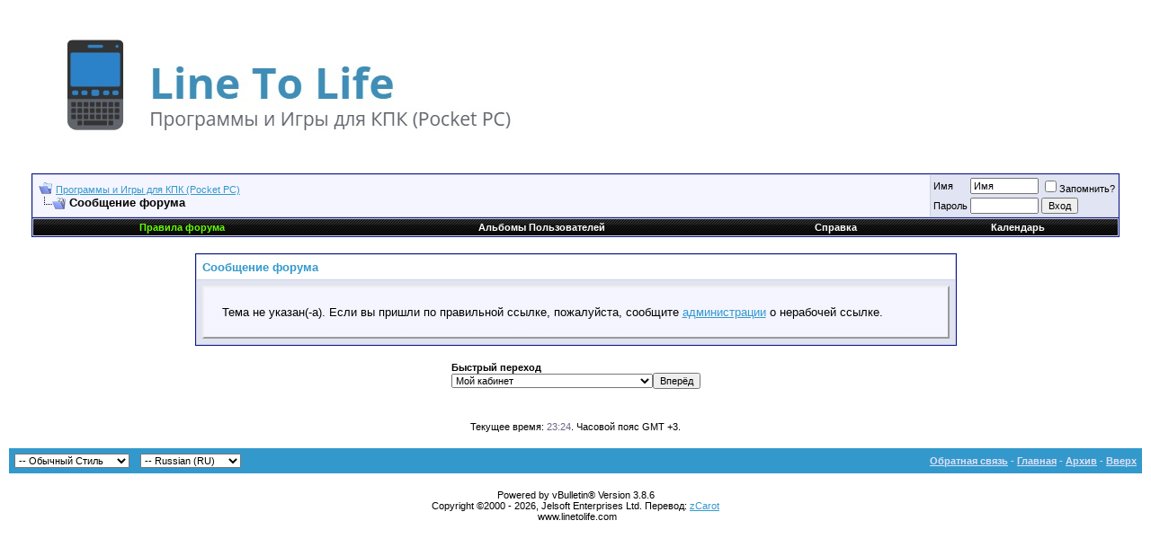

--- FILE ---
content_type: text/html; charset=UTF-8
request_url: http://linetolife.com/topics/showthread.php?s=f97a35a3eaa83bbd93c8191dc820a09e&p=18657
body_size: 7177
content:
<!DOCTYPE html PUBLIC "-//W3C//DTD XHTML 1.0 Transitional//EN" "http://www.w3.org/TR/xhtml1/DTD/xhtml1-transitional.dtd">
<html xmlns="http://www.w3.org/1999/xhtml" dir="ltr" lang="ru">
<head>
<meta name="robots" content="noindex,follow" />
<meta http-equiv="Content-Type" content="text/html; charset=UTF-8" />
<meta name="generator" content="vBulletin 3.8.6" />

<meta name="keywords" content="Pocket PC, Games, Programs, Soft, КПК, программы, игры, коммуникатор" />
<meta name="description" content="Программы и Игры для КПК, каждый день обновления!" />


<!-- CSS Stylesheet -->
<style type="text/css" id="vbulletin_css">
/**
* vBulletin 3.8.6 CSS
* Style: 'Обычный Стиль'; Style ID: 1
*/
body
{
	background: #FFFFFF;
	color: #000000;
	font: bold italic 12pt verdana, geneva, lucida, 'lucida grande', arial, helvetica, sans-serif;
	margin: 5px 10px 10px 10px;
	padding: 0px;
}
a:link, body_alink
{
	color: #3399CC;
}
a:visited, body_avisited
{
	color: #3399CC;
}
a:hover, a:active, body_ahover
{
	color: #3399FF;
}
.page
{
	background: #FFFFFF;
	color: #000000;
}
td, th, p, li
{
	font: 10pt verdana, geneva, lucida, 'lucida grande', arial, helvetica, sans-serif;
}
.tborder
{
	background: #D1D1E1;
	color: #000000;
	border: 1px solid #0B198C;
}
.tcat
{
	background: #FFFFFF;
	color: #3399CC;
	font: bold 10pt verdana, geneva, lucida, 'lucida grande', arial, helvetica, sans-serif;
}
.tcat a:link, .tcat_alink
{
	color: #3399CC;
	text-decoration: none;
}
.tcat a:visited, .tcat_avisited
{
	color: #ffffff;
	text-decoration: none;
}
.tcat a:hover, .tcat a:active, .tcat_ahover
{
	color: #FFFF66;
	text-decoration: underline;
}
.thead
{
	background: #3399CC;
	color: #FFFFFF;
	font: bold 11px tahoma, verdana, geneva, lucida, 'lucida grande', arial, helvetica, sans-serif;
}
.thead a:link, .thead_alink
{
	color: #FFFFFF;
}
.thead a:visited, .thead_avisited
{
	color: #FFFFFF;
}
.thead a:hover, .thead a:active, .thead_ahover
{
	color: #FFFF00;
}
.tfoot
{
	background: #3399CC;
	color: #E0E0F6;
}
.tfoot a:link, .tfoot_alink
{
	color: #E0E0F6;
}
.tfoot a:visited, .tfoot_avisited
{
	color: #E0E0F6;
}
.tfoot a:hover, .tfoot a:active, .tfoot_ahover
{
	color: #FFFF66;
}
.alt1, .alt1Active
{
	background: #F5F5FF;
	color: #000000;
}
.alt2, .alt2Active
{
	background: #E1E4F2;
	color: #000000;
}
.inlinemod
{
	background: #FFFFCC;
	color: #000000;
}
.wysiwyg
{
	background: #F5F5FF;
	color: #000000;
	font: 10pt verdana, geneva, lucida, 'lucida grande', arial, helvetica, sans-serif;
	margin: 5px 10px 10px 10px;
	padding: 0px;
}
.wysiwyg a:link, .wysiwyg_alink
{
	color: #990066;
}
.wysiwyg a:visited, .wysiwyg_avisited
{
	color: #22229C;
}
.wysiwyg a:hover, .wysiwyg a:active, .wysiwyg_ahover
{
	color: #FF4400;
}
textarea, .bginput
{
	font: 10pt verdana, geneva, lucida, 'lucida grande', arial, helvetica, sans-serif;
}
.bginput option, .bginput optgroup
{
	font-size: 10pt;
	font-family: verdana, geneva, lucida, 'lucida grande', arial, helvetica, sans-serif;
}
.button
{
	font: 11px verdana, geneva, lucida, 'lucida grande', arial, helvetica, sans-serif;
}
select
{
	font: 11px verdana, geneva, lucida, 'lucida grande', arial, helvetica, sans-serif;
}
option, optgroup
{
	font-size: 11px;
	font-family: verdana, geneva, lucida, 'lucida grande', arial, helvetica, sans-serif;
}
.smallfont
{
	font: 11px verdana, geneva, lucida, 'lucida grande', arial, helvetica, sans-serif;
}
.time
{
	color: #666686;
}
.navbar
{
	font: 11px verdana, geneva, lucida, 'lucida grande', arial, helvetica, sans-serif;
}
.highlight
{
	color: #FF0000;
	font-weight: bold;
}
.fjsel
{
	background: #0066CA;
	color: #E0E0F6;
}
.fjdpth0
{
	background: #F7F7F7;
	color: #000000;
}
.panel
{
	background: #E4E7F5 url(images/gradients/gradient_panel.gif) repeat-x top left;
	color: #000000;
	padding: 10px;
	border: 2px outset;
}
.panelsurround
{
	background: #D1D4E0 url(images/gradients/gradient_panelsurround.gif) repeat-x top left;
	color: #000000;
}
legend
{
	color: #22229C;
	font: 11px tahoma, verdana, geneva, lucida, 'lucida grande', arial, helvetica, sans-serif;
}
.vbmenu_control
{
	background: #141414 url(images/dark_vb/gradients/middle_repeat.gif) repeat-x left;
	color: #FFFFFF;
	font: bold 11px tahoma, verdana, geneva, lucida, 'lucida grande', arial, helvetica, sans-serif;
	padding: 3px 6px 3px 6px;
	white-space: nowrap;
}
.vbmenu_control a:link, .vbmenu_control_alink
{
	color: #FFFFFF;
	text-decoration: none;
}
.vbmenu_control a:visited, .vbmenu_control_avisited
{
	color: #FFFFFF;
	text-decoration: none;
}
.vbmenu_control a:hover, .vbmenu_control a:active, .vbmenu_control_ahover
{
	color: #FFFFFF;
	text-decoration: underline;
}
.vbmenu_popup
{
	background: #FFFFFF;
	color: #000000;
	border: 1px solid #0B198C;
}
.vbmenu_option
{
	background: #FFFFFF;
	color: #000000;
	font: 11px verdana, geneva, lucida, 'lucida grande', arial, helvetica, sans-serif;
	white-space: nowrap;
	cursor: pointer;
}
.vbmenu_option a:link, .vbmenu_option_alink
{
	color: #CEE4FF url(images/my_style/grnd/1.gif) repeat-x top left;
	text-decoration: none;
}
.vbmenu_option a:visited, .vbmenu_option_avisited
{
	color: #CEE4FF url(http://www.danneo.linetolife.com/temp/Default/images/grnd/1.gif) repeat-x top left;
	text-decoration: none;
}
.vbmenu_option a:hover, .vbmenu_option a:active, .vbmenu_option_ahover
{
	color: #FFFFFF;
	text-decoration: none;
}
.vbmenu_hilite
{
	background: #8A949E;
	color: #FFFFFF;
	font: 11px verdana, geneva, lucida, 'lucida grande', arial, helvetica, sans-serif;
	white-space: nowrap;
	cursor: pointer;
}
.vbmenu_hilite a:link, .vbmenu_hilite_alink
{
	color: #FFFFFF;
	text-decoration: none;
}
.vbmenu_hilite a:visited, .vbmenu_hilite_avisited
{
	color: #FFFFFF;
	text-decoration: none;
}
.vbmenu_hilite a:hover, .vbmenu_hilite a:active, .vbmenu_hilite_ahover
{
	color: #FFFFFF;
	text-decoration: none;
}
/* ***** styling for 'big' usernames on postbit etc. ***** */
.bigusername { font-size: 14pt; }

/* ***** small padding on 'thead' elements ***** */
td.thead, th.thead, div.thead { padding: 4px; }

/* ***** basic styles for multi-page nav elements */
.pagenav a { text-decoration: none; }
.pagenav td { padding: 2px 4px 2px 4px; }

/* ***** de-emphasized text */
.shade, a.shade:link, a.shade:visited { color: #777777; text-decoration: none; }
a.shade:active, a.shade:hover { color: #FF4400; text-decoration: underline; }
.tcat .shade, .thead .shade, .tfoot .shade { color: #DDDDDD; }

/* ***** define margin and font-size for elements inside panels ***** */
.fieldset { margin-bottom: 6px; }
.fieldset, .fieldset td, .fieldset p, .fieldset li { font-size: 11px; }
</style>
<link rel="stylesheet" type="text/css" href="clientscript/vbulletin_important.css?v=386" />


<!-- / CSS Stylesheet -->

<script type="text/javascript" src="clientscript/yui/yahoo-dom-event/yahoo-dom-event.js?v=386"></script>
<script type="text/javascript" src="clientscript/yui/connection/connection-min.js?v=386"></script>
<script type="text/javascript">
<!--
var SESSIONURL = "s=e27475db07d538064dd6d75014ad0475&";
var SECURITYTOKEN = "guest";
var IMGDIR_MISC = "images/my_style/misc";
var vb_disable_ajax = parseInt("0", 10);
// -->
</script>
<script type="text/javascript" src="clientscript/vbulletin_global.js?v=386"></script>
<script type="text/javascript" src="clientscript/vbulletin_menu.js?v=386"></script>


	<link rel="alternate" type="application/rss+xml" title="Программы и Игры для КПК (Pocket PC) RSS Feed" href="external.php?type=RSS2" />
	
<script type="text/javascript" src="http://yui.yahooapis.com/combo?2.8.2r1/build/selector/selector-min.js&amp;2.8.2r1/build/event-delegate/event-delegate-min.js&amp;2.8.2r1/build/animation/animation-min.js"></script>
<script type="text/javascript" src="clientscript/yui/animation/animation-sh.js"></script>
<script type="text/javascript" src="clientscript/vsqspoiler.js"></script>
<link rel="stylesheet" type="text/css" href="clientscript/vbulletin_css/spoiler.css" />
	<title>Программы и Игры для КПК (Pocket PC)</title>

</head>
<body>
<!-- header -->

<!-- content table -->
<!-- open content container -->

<div align="center">
	<div class="page" style="width:100%; text-align:left">
		<div style="padding:0px 25px 0px 25px" align="left">


<table width="100%" align = center border="0">
<tr>
<td width="100%" background="" border="0"><a href = ../><img src=http://linetolife.com/topics/images/my_style/grnd/logo.jpg border = "0" align="left"></a>
</td>

</tr>
</table>

<!--LiveInternet counter--><script>
new Image().src = "https://counter.yadro.ru/hit?r"+
escape(document.referrer)+((typeof(screen)=="undefined")?"":
";s"+screen.width+"*"+screen.height+"*"+(screen.colorDepth?
screen.colorDepth:screen.pixelDepth))+";u"+escape(document.URL)+
";h"+escape(document.title.substring(0,150))+
";"+Math.random();</script><!--/LiveInternet-->


</tr>






<br />

<!-- breadcrumb, login, pm info -->
<table class="tborder" cellpadding="6" cellspacing="1" border="0" width="100%" align="center">
<tr>
	<td class="alt1" width="100%">
		
			<table cellpadding="0" cellspacing="0" border="0">
			<tr valign="bottom">
				<td><a href="#" onclick="history.back(1); return false;"><img src="images/my_style/misc/navbits_start.gif" alt="Вернуться" border="0" /></a></td>
				<td>&nbsp;</td>
				<td width="100%"><span class="navbar"><a href="index.php?s=e27475db07d538064dd6d75014ad0475" accesskey="1">Программы и Игры для КПК (Pocket PC)</a></span> </td>
			</tr>
			<tr>
				<td class="navbar" style="font-size:10pt; padding-top:1px" colspan="3"><a href="/topics/showthread.php?s=f97a35a3eaa83bbd93c8191dc820a09e&amp;p=18657"><img class="inlineimg" src="images/my_style/misc/navbits_finallink_ltr.gif" alt="Перезагрузить страницу" border="0" /></a> <strong>
	Сообщение форума

</strong></td>
			</tr>
			</table>
		
	</td>

	<td class="alt2" nowrap="nowrap" style="padding:0px">
		<!-- login form -->
		<form action="login.php?do=login" method="post" onsubmit="md5hash(vb_login_password, vb_login_md5password, vb_login_md5password_utf, 0)">
		<script type="text/javascript" src="clientscript/vbulletin_md5.js?v=386"></script>
		<table cellpadding="0" cellspacing="3" border="0">
		<tr>
			<td class="smallfont" style="white-space: nowrap;"><label for="navbar_username">Имя</label></td>
			<td><input type="text" class="bginput" style="font-size: 11px" name="vb_login_username" id="navbar_username" size="10" accesskey="u" tabindex="101" value="Имя" onfocus="if (this.value == 'Имя') this.value = '';" /></td>
			<td class="smallfont" nowrap="nowrap"><label for="cb_cookieuser_navbar"><input type="checkbox" name="cookieuser" value="1" tabindex="103" id="cb_cookieuser_navbar" accesskey="c" />Запомнить?</label></td>
		</tr>
		<tr>
			<td class="smallfont"><label for="navbar_password">Пароль</label></td>
			<td><input type="password" class="bginput" style="font-size: 11px" name="vb_login_password" id="navbar_password" size="10" tabindex="102" /></td>
			<td><input type="submit" class="button" value="Вход" tabindex="104" title="Введите ваше имя пользователя и пароль, чтобы войти, или нажмите кнопку 'Регистрация', чтобы зарегистрироваться." accesskey="s" /></td>
		</tr>
		</table>
		<input type="hidden" name="s" value="e27475db07d538064dd6d75014ad0475" />
		<input type="hidden" name="securitytoken" value="guest" />
		<input type="hidden" name="do" value="login" />
		<input type="hidden" name="vb_login_md5password" />
		<input type="hidden" name="vb_login_md5password_utf" />
		</form>
		<!-- / login form -->
	</td>

</tr>
</table>
<!-- / breadcrumb, login, pm info -->

<!-- nav buttons bar -->
<div class="tborder" style="padding:1px; border-top-width:0px">
	<table cellpadding="0" cellspacing="0" border="0" width="100%" align="center">
	<tr align="center">
		
		
		<td class="vbmenu_control"><a href="misc.php?do=cfrules"><font color="#66ff00">Правила форума</font></a></td><td class="vbmenu_control"><a href="all_albums.php?s=e27475db07d538064dd6d75014ad0475">Альбомы Пользователей</a></td>
		<td class="vbmenu_control"><a rel="help" href="faq.php?s=e27475db07d538064dd6d75014ad0475" accesskey="5">Справка</a></td>
		
			
			
		
		<td class="vbmenu_control"><a href="calendar.php?s=e27475db07d538064dd6d75014ad0475">Календарь</a></td>
		
			
			
		
		
		
		</tr>
	</table>
</div>
<!-- / nav buttons bar -->

<br />






<!-- NAVBAR POPUP MENUS -->

	
	
	
	
	
<!-- / NAVBAR POPUP MENUS -->

<!-- PAGENAV POPUP -->
	<div class="vbmenu_popup" id="pagenav_menu" style="display:none">
		<table cellpadding="4" cellspacing="1" border="0">
		<tr>
			<td class="thead" nowrap="nowrap">К странице...</td>
		</tr>
		<tr>
			<td class="vbmenu_option" title="nohilite">
			<form action="index.php" method="get" onsubmit="return this.gotopage()" id="pagenav_form">
				<input type="text" class="bginput" id="pagenav_itxt" style="font-size:11px" size="4" />
				<input type="button" class="button" id="pagenav_ibtn" value="Вперёд" />
			</form>
			</td>
		</tr>
		</table>
	</div>
<!-- / PAGENAV POPUP -->







<table class="tborder" cellpadding="6" cellspacing="1" border="0" width="70%" align="center">
<tr>
	<td class="tcat">Сообщение форума</td>
</tr>
<tr>
	<td class="panelsurround" align="center">
	<div class="panel">
		<div align="left">

		
			<!-- main error message -->


			<div style="margin: 10px">Тема не указан(-а). Если вы пришли по правильной ссылке, пожалуйста, сообщите <a href="sendmessage.php?s=e27475db07d538064dd6d75014ad0475">администрации</a> о нерабочей ссылке.</div>


			<!-- / main error message -->
		

		</div>
	</div>
	<!--
	<div style="margin-top:6px">
		<input type="submit" class="button" value="Вернуться" accesskey="s" onclick="history.back(1); return false" />
	</div>
	-->
	</td>
</tr>
</table>

<br />


<!-- forum jump -->
<table cellpadding="0" cellspacing="0" border="0" align="center">
<tr>
	<td><div class="smallfont" style="text-align:left; white-space:nowrap">
	<form action="forumdisplay.php" method="get">
	<input type="hidden" name="s" value="e27475db07d538064dd6d75014ad0475" />
	<input type="hidden" name="daysprune" value="" />
	<strong>Быстрый переход</strong><br />
	<select name="f" onchange="this.form.submit();">
		<optgroup label="Навигация по форуму">
			<option value="cp" >Мой кабинет</option>
			<option value="pm" >Личные сообщения</option>
			<option value="subs" >Подписки</option>
			<option value="wol" >Кто на форуме</option>
			<option value="search" >Поиск по форуму</option>
			<option value="home" >Главная страница форума</option>
		</optgroup>
		
		<optgroup label="Разделы">
		<option value="91" class="fjdpth0" > Основной</option>
<option value="84" class="fjdpth1" >&nbsp; &nbsp;  Правила Форума</option>
<option value="38" class="fjdpth1" >&nbsp; &nbsp;  По поводу сайта Line To Life</option>
<option value="85" class="fjdpth1" >&nbsp; &nbsp;  FAQ</option>
<option value="86" class="fjdpth1" >&nbsp; &nbsp;  Новости форума</option>
<option value="36" class="fjdpth0" > Windows Mobile</option>
<option value="57" class="fjdpth1" >&nbsp; &nbsp;  Общие Вопросы</option>
<option value="78" class="fjdpth2" >&nbsp; &nbsp; &nbsp; &nbsp;  Покупка КПК</option>
<option value="88" class="fjdpth1" >&nbsp; &nbsp;  Обзоры КПК и Коммуникаторов</option>
<option value="45" class="fjdpth1" >&nbsp; &nbsp;  Игры для Pocket PC</option>
<option value="56" class="fjdpth1" >&nbsp; &nbsp;  Программы для Pocket PC</option>
<option value="80" class="fjdpth1" >&nbsp; &nbsp;  Темы для Pocket PC</option>
<option value="82" class="fjdpth1" >&nbsp; &nbsp;  Мультимедиа</option>
<option value="71" class="fjdpth1" >&nbsp; &nbsp;  Коммуникация и сеть</option>
<option value="70" class="fjdpth1" >&nbsp; &nbsp;  GPS Navigation</option>
<option value="83" class="fjdpth1" >&nbsp; &nbsp;  Прошивки</option>
<option value="63" class="fjdpth1" >&nbsp; &nbsp;  Обсуждение, прохождение .....</option>
<option value="72" class="fjdpth1" >&nbsp; &nbsp;  Своими руками!</option>
<option value="95" class="fjdpth0" > Android</option>
<option value="96" class="fjdpth1" >&nbsp; &nbsp;  Общие вопросы</option>
<option value="97" class="fjdpth1" >&nbsp; &nbsp;  Программы</option>
<option value="98" class="fjdpth1" >&nbsp; &nbsp;  Игры</option>
<option value="99" class="fjdpth1" >&nbsp; &nbsp;  Прошивки</option>
<option value="100" class="fjdpth1" >&nbsp; &nbsp;  Навигация</option>
<option value="74" class="fjdpth0" > Смартфоны</option>
<option value="75" class="fjdpth1" >&nbsp; &nbsp;  Общие вопросы</option>
<option value="76" class="fjdpth1" >&nbsp; &nbsp;  Игры для смартфонов</option>
<option value="77" class="fjdpth1" >&nbsp; &nbsp;  Программы для смартфонов</option>
<option value="101" class="fjdpth0" > Windows CE</option>
<option value="102" class="fjdpth1" >&nbsp; &nbsp;  Навигационные системы</option>
<option value="50" class="fjdpth0" > Мобильные телефоны</option>
<option value="64" class="fjdpth1" >&nbsp; &nbsp;  Java приложения</option>
<option value="65" class="fjdpth1" >&nbsp; &nbsp;  Java Игры</option>
<option value="66" class="fjdpth1" >&nbsp; &nbsp;  Прошивки для телефонов</option>
<option value="67" class="fjdpth1" >&nbsp; &nbsp;  Всё что касается телефонов</option>
<option value="92" class="fjdpth0" > Музыка и Видео</option>
<option value="93" class="fjdpth1" >&nbsp; &nbsp;  Музыка</option>
<option value="94" class="fjdpth1" >&nbsp; &nbsp;  Видео</option>
<option value="30" class="fjdpth0" > Программы и Игры</option>
<option value="89" class="fjdpth1" >&nbsp; &nbsp;  Drift City</option>
<option value="90" class="fjdpth1" >&nbsp; &nbsp;  Игры</option>
<option value="48" class="fjdpth1" >&nbsp; &nbsp;  Программы</option>
<option value="41" class="fjdpth1" >&nbsp; &nbsp;  Counter - Strike</option>
<option value="47" class="fjdpth1" >&nbsp; &nbsp;  GTA III</option>
<option value="40" class="fjdpth1" >&nbsp; &nbsp;  Ultima Online</option>
<option value="44" class="fjdpth1" >&nbsp; &nbsp;  Разное...</option>
<option value="29" class="fjdpth0" > Обо всём...</option>
<option value="37" class="fjdpth1" >&nbsp; &nbsp;  Флейм</option>
<option value="81" class="fjdpth1" >&nbsp; &nbsp;  Игра в шахматы</option>
<option value="39" class="fjdpth1" >&nbsp; &nbsp;  Интерестные истории</option>
<option value="46" class="fjdpth1" >&nbsp; &nbsp;  Ваши Сайты</option>
<option value="34" class="fjdpth0" > Программировние, Скрипты</option>
<option value="54" class="fjdpth1" >&nbsp; &nbsp;  PHP</option>
<option value="58" class="fjdpth1" >&nbsp; &nbsp;  C/C++</option>
<option value="59" class="fjdpth1" >&nbsp; &nbsp;  Perl</option>
<option value="60" class="fjdpth1" >&nbsp; &nbsp;  Java</option>
<option value="31" class="fjdpth0" > Здоровье - Залог К Успеху!!!</option>
<option value="42" class="fjdpth1" >&nbsp; &nbsp;  Аппликаторы Ляпко</option>
<option value="32" class="fjdpth0" > Администрация</option>
<option value="43" class="fjdpth1" >&nbsp; &nbsp;  Задать вопрос админу</option>
<option value="33" class="fjdpth0" > Онлайн игра в стиле РПГ Line Of War</option>
<option value="51" class="fjdpth1" >&nbsp; &nbsp;  Line Of War</option>
<option value="53" class="fjdpth1" >&nbsp; &nbsp;  Предложения !!!</option>

		</optgroup>
		
	</select><input type="submit" class="button" value="Вперёд"  />
	</form>
</div></td>
</tr>
</table>
<!-- / forum jump -->


<br />



<br />
<div class="smallfont" align="center">Текущее время: <span class="time">23:24</span>. Часовой пояс GMT +3.</div>
<br />


		</div>
	</div>
</div>

<!-- / close content container -->
<!-- /content area table -->

<form action="index.php" method="get">

<table cellpadding="6" cellspacing="0" border="0" width="100%" class="page" align="center">
<tr>
	
		<td class="tfoot">
			<select name="styleid" onchange="switch_id(this, 'style')">
				<optgroup label="Выбор стиля">
					<option value="1" class="" selected="selected">-- Обычный Стиль</option>
<option value="3" class="" >---- Для КПК</option>
<option value="6" class="" >-- LTL OLD</option>

				</optgroup>
			</select>
		</td>
	
	
		<td class="tfoot">
			<select name="langid" onchange="switch_id(this, 'lang')">
				<optgroup label="Выбор языка">
					<option value="1" class="" >-- English (US)</option>
<option value="2" class="" selected="selected">-- Russian (RU)</option>

				</optgroup>
			</select>
		</td>
	
	<td class="tfoot" align="right" width="100%">
		<div class="smallfont">
			<strong>
				<a href="sendmessage.php?s=e27475db07d538064dd6d75014ad0475" rel="nofollow" accesskey="9">Обратная связь</a> -
				<a href="http://linetolife.com">Главная</a> -
				
				
				<a href="archive/index.php">Архив</a> -
				
				<a href="#top" onclick="self.scrollTo(0, 0); return false;">Вверх</a>
			</strong>
		</div>
	</td>
</tr>
</table>

<br />

<div align="center">
	<div class="smallfont" align="center">
	<!-- Do not remove this copyright notice -->
	Powered by vBulletin&reg; Version 3.8.6<br />Copyright &copy;2000 - 2026, Jelsoft Enterprises Ltd. Перевод: <a href="http://www.zcarot.com/" target="_blank">zCarot</a>
	<!-- Do not remove this copyright notice -->
	</div>

	<div class="smallfont" align="center">
	<!-- Do not remove <img src="http://linetolife.com/topics/cron.php?s=e27475db07d538064dd6d75014ad0475&amp;rand=1768508670" alt="" width="1" height="1" border="0" /> or your scheduled tasks will cease to function -->
	<img src="http://linetolife.com/topics/cron.php?s=e27475db07d538064dd6d75014ad0475&amp;rand=1768508670" alt="" width="1" height="1" border="0" />
	<!-- Do not remove <img src="http://linetolife.com/topics/cron.php?s=e27475db07d538064dd6d75014ad0475&amp;rand=1768508670" alt="" width="1" height="1" border="0" /> or your scheduled tasks will cease to function -->

	www.linetolife.com
	</div>
</div>

</form>






<script type="text/javascript">
<!--
	// Main vBulletin Javascript Initialization
	vBulletin_init();
//-->
</script>

</body>
</html>

--- FILE ---
content_type: text/css
request_url: http://linetolife.com/topics/clientscript/vbulletin_css/spoiler.css
body_size: 403
content:
.spoiler {
	margin: 20px 30px 10px;
	-moz-border-radius: 5px;
	-webkit-border-radius: 5px;
	background: #fbf9f8 none;
	border-radius: 5px;
	border: 1px solid #535e6e;
}
.spoiler > h2 {
	background: transparent url(../../images/misc/icon_plus.png) no-repeat left center;
	font: italic normal 13px Tahoma,Calibri,Verdana,Geneva,sans-serif;
	font-size: 11px;
	padding: 3px 17px;
	margin: 0 0 0 3px;
	line-height: 15px;
	font-weight: bold;
	cursor: pointer;
}
.spoiler > div {
	display: none;
	padding: 2px 6px;
	overflow: hidden;
	border-top: 1px solid #C3CBD1;
}
h2.vsqminus {
	background: transparent url(../../images/misc/icon_minus.png) no-repeat left center;
}
.sphide {
	cursor: pointer;
	text-align: right;
	font-weight: bold;
}